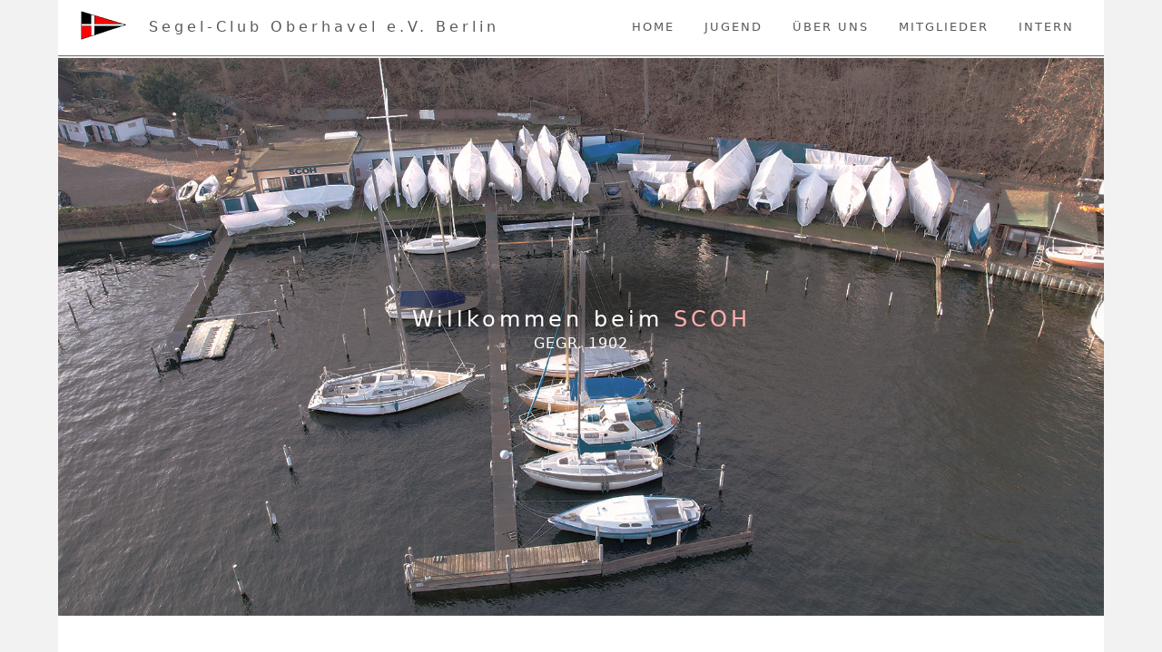

--- FILE ---
content_type: text/html
request_url: https://www.scoh-berlin.de/SMC2/index.html
body_size: 2365
content:
<!doctype html>
<html lang="en-US"><head>
		<meta charset="utf-8">
		<meta name="Keywords" content="Scoh, Segel-Club Oberhavel e.V., Segelclub, Segeln, SC, SCS, SC-Oberhavel, Berlin, Havel, Oberhavel, stößensee, Havel, spandau">
		<meta name="Description" content="Der Segel-Club Oberhavel e. V. (SCOH) ist ein Segelverein am Stößensee in Berlin.">
		<meta http-equiv="X-UA-Compatible" content="IE=edge">
		<meta name="viewport" content="width=device-width, initial-scale=1">
		<title>Segel-Club Oberhavel e.V.</title>
		<link rel="icon" href="images/SCOH-Wimpel.ico">
<!-- css -->
		<link href="css/singlePageTemplate.css" rel="stylesheet" type="text/css">
		<link href="css/normalize.css" rel="stylesheet" type="text/css">
<!-- fonts -->
	
<!-- iconos -->
		<script src="https://kit.fontawesome.com/fadac4545c.js" crossorigin="anonymous"></script>
<!-- incluir header y footer -->
		<link href="footer.html">
		<link href="header.html"> 
		<script>
		function includeHTML() {
		  var z, i, elmnt, file, xhttp;
		  /* Loop through a collection of all HTML elements: */
		  z = document.getElementsByTagName("*");
		  for (i = 0; i < z.length; i++) {
			elmnt = z[i];
			/*search for elements with a certain atrribute:*/
			file = elmnt.getAttribute("w3-include-html");
			if (file) {
			  /* Make an HTTP request using the attribute value as the file name: */
			  xhttp = new XMLHttpRequest();
			  xhttp.onreadystatechange = function() {
				if (this.readyState == 4) {
				  if (this.status == 200) {elmnt.innerHTML = this.responseText;}
				  if (this.status == 404) {elmnt.innerHTML = "Page not found.";}
				  /* Remove the attribute, and call this function once more: */
				  elmnt.removeAttribute("w3-include-html");
				  includeHTML();
				}
			  }
			  xhttp.open("GET", file, true);
			  xhttp.send();
			  /* Exit the function: */
			  return;
			}
		  }
		}
		</script>
<!-- HTML5 shim and Respond.js for IE8 support of HTML5 elements and media queries -->
<!-- WARNING: Respond.js doesn't work if you view the page via file:// -->
<!--[if lt IE 9]>
      <script src="https://oss.maxcdn.com/html5shiv/3.7.2/html5shiv.min.js"></script>
      <script src="https://oss.maxcdn.com/respond/1.4.2/respond.min.js"></script>
    <![endif]-->
	</head>
	<body>
   <!-- header -->
		<blockquote>&nbsp;</blockquote>
		<div w3-include-html="header.html">
			<script src="https://code.jquery.com/jquery-3.3.1.js"></script>
			<script type="text/javascript">
				$(document).ready(function(){
					$('.menu-toggle').click(function(){
						$('nav').toggleClass('active')
					})
				})
			</script>
		</div>
		
  <!-- Main Container -->
		<div class="container">
  			<section class="hero" id="hero">
    			<h2 class="hero_header">Willkommen beim <span class="light">SCOH</span></h2>
    			<p class="tagline">GEGR. 1902</p>
  			</section>
  <!-- About Section -->
  			<section class="about" id="about">
			  <h1 class="bienvenida">Herzlich Willkommen auf der Seite des SCOH!</h1>
    			<p class="text">Unser Heimathafen ist der im nordöstlichsten Teil der Unterhavel gelegene  Stößensee. Dort am Westufer liegt, geschützt in einer kleinen Bucht, unser Verein.<br>
		         Mit ca. 70 Mitgliedern ist der SCOH ein eher kleiner Verein. Daher ist das Vereins-Leben noch sehr familiär und der Mitgliedsbeitrag konnte niedrig gehalten werden. Für neue  Vereinsmitglieder können wir nach Verfügbarkeit freie Wasserliegeplätze für  Jollen und kleine Kielboote bzw. Landliegeplätze für Jollen anbieten. Auch wenn  sie kein Boot besitzen, sind sie herzlich willkommen. </p>
  			</section>
		</div>
		
		
		<div class="row">
			<div class="columns3">
			  <p class="thumbnail_align"> <img src="images/neuig-news.png" alt="News" class="thumbnail"/> </p>
			  <h4>Neuigkeiten im SCOH</h4>
			  <p>Nächster Termin im SCOH: Generalversammlung am Freitag, den 6. März ab 18:00h. </p>
			</div>
			
			
			<div class="columns3">
			  <p class="thumbnail_align"> <a href="420erindex.html" class="link2"> <img src="images/Neuig-420er.png" alt="Freundschaftswettfahrt" class="thumbnail"/></a> </p>
			  <h4><a href="420erindex.html" class="link2">420er Segler</a></h4>
			  <p align="center">&nbsp;</p>
			</div>
            <div class="columns3">
			  <p class="thumbnail_align"> <img src="images/neuig-jugend.png" alt="Jugendtraining" class="thumbnail"/> </p>
			  <h4>Jugendtraining</h4>
			  <p align="center">Die Saison der Jugendabteilung endete am 17. Oktober mit dem Abbau der Vereinsjollen.  </p>
			</div>
		</div>
        <div class="mapa">
			<iframe class="iframe" height="350" src="https://www.openstreetmap.org/export/embed.html?bbox=13.046951293945314%2C52.440525078180464%2C13.368301391601562%2C52.56779492416756&amp;layer=mapnik&amp;marker=52.5042060611477%2C13.207626342773438"></iframe>
		</div>
		<div class="windfinder"> 
			<section class="wind">
				<script src="https://www.windfinder.com/widget/forecast/js/berlin-tegel?unit_wave=m&unit_rain=mm&unit_temperature=c&unit_wind=bft&days=3&show_day=0&show_waves=0"></script><noscript><a rel="nofollow" href="https://www.windfinder.com/forecast/berlin-tegel?utm_source=forecast&utm_medium=web&utm_campaign=homepageweather&utm_content=noscript-forecast">Wind forecast for Berlin-Tegel Airport</a> provided by <a rel="nofollow" href="https://www.windfinder.com?utm_source=forecast&utm_medium=web&utm_campaign=homepageweather&utm_content=noscript-logo">windfinder.com</a></noscript>
			</section>
		</div>
<!-- Contact Section -->
		<footer class="footer" w3-include-html="footer.html">
		</footer>
		<script>
			includeHTML();
		</script>
	</body>
</html>


--- FILE ---
content_type: text/html
request_url: https://www.scoh-berlin.de/SMC2/header.html
body_size: 602
content:
<meta charset="utf-8">

<header class="header">
	<a href="index.html">
		<img class="logoimagen" src="images/SCOH-Wimpel.gif" alt="SCOH Wimpel" title="Segel-Club Oberhavel e.Berlin">
		<h4 class="logo">
				Segel-Club Oberhavel e.V. Berlin
		</h4>
	</a>
	<nav class="nav-" tabindex="0">
		<ul>
			<li><a href="index.html">HOME</a></li>
			<li><a href="https://scoh-jugend.jimdosite.com/" target="_blank">JUGEND</a></li>
			<li><a>ÜBER UNS</a>
				<ul>
					<li><a href="verein.html">VEREIN</a></li>
					<li><a href="vorstand.html">VORSTAND</a></li>
					<li><a href="link/satzung.pdf" target="_blank">SATZUNG</a></li>
					<li><a href="beitrag.html">BEITRAG</a></li>
					<li><a href="geschichte.html">GESCHICHTE</a></li>
					<li><a href="Vorstand_seit_1948.html">VORSTAND SEIT 1948</a></li>
				</ul>
			</li>	
			<li><a>MITGLIEDER</a>
				<ul>
				<!--	<li><a href="https://www.scoh-berlin.de/Foto_Album/index.html" target="_blank">FOTOS</a></li> -->
					<li><a href="termine.html">TERMINE</a></li>
					<li><a href="formulare.html">FORMULARE</a></li>
					<li><a href="https://www.berliner-segler-verband.de/images/Regattakalender/BRK_2024_Stand_20-03-24.pdf" target="_blank">REGATTAKALENDER</a></li>
				</ul>
			</li>
			<li><a href="intern/index.html">INTERN</a></li>
		</ul>
	</nav>
</header>


<!--321 a 767-->

<header class="headerresponsive"> 
	<a href="index.html">
		<img class="logoimagen" src="images/SCOH-Wimpel.gif" alt="SCOH Wimpel" title="Segel-Club Oberhavel e.Berlin">
	</a>
	<nav class="nav-r" tabindex="0">
		<ul>
			<li><i class="fas fa-bars"></i>
				<ul>
					<li><a href="index.html">HOME</a></li>
					<li><a href="https://scoh-jugend.jimdosite.com/" target="_blank">JUGEND</a></li>
					<li><a>ÜBER UNS</a>
						<ul>
							<li><a href="verein.html">VEREIN</a></li>
							<li><a href="vorstand.html">VORSTAND</a></li>
							<li><a href="link/satzung.pdf" target="_blank">SATZUNG</a></li>
							<li><a href="beitrag.html">BEITRAG</a></li>
							<li><a href="geschichte.html">GESCHICHTE</a></li>
							<li><a href="Vorstand_seit_1948.html">VORSTAND SEIT 1948</a></li>
						</ul>
					</li>
					<li><a>MITGLIEDER</a>
						<ul>
						<!--	<li><a href="https://www.scoh-berlin.de/Foto_Album/index.html" target="_blank">FOTOS</a></li> -->
							<li><a href="termine.html">TERMINE</a></li>
							<li><a href="formulare.html">FORMULARE</a></li>
							<li><a href="https://www.berliner-segler-verband.de/images/Regattakalender/BRK_2024_Stand_20-03-24.pdf" target="_blank">REGATTAKALENDER</a></li>
						</ul>
					</li>	
					<li><a href="intern/index.html">INTERN</a></li>
				</ul>
			</li>
		</ul>
	</nav>
</header>








<script src="https://code.jquery.com/jquery-3.3.1.js"></script>
			<script type="text/javascript">
				$(document).ready(function(){
					$('.menu-toggle').click(function(){
						$('nav').toggleClass('active')
					})
				})
			</script>

--- FILE ---
content_type: text/html
request_url: https://www.scoh-berlin.de/SMC2/footer.html
body_size: 204
content:
<meta charset="utf-8">
			<section class="banner">
    			<h2 class="contacto">Kontakt</h2>
    			<p class="contacto_description">info@scoh.de<br><br><b>Postanschrift</b><br>
    			Wartburgstr. 11, 10823 Berlin<br><br><b>Hafengelände</b><br>Siemenswerderweg 63<br>13595 Berlin</p>
  			</section>
<!-- Copyrights Section -->
  			<div class="copyright">
  				<strong>Segel-Club Oberhavel e.V.</strong><br>
  				Since 1902<br>
  				<br>
  				<div class="footer-copy">
  					<a class="footer-column" href="https://www.disclaimer.de/disclaimer.htm" target="_blank">DISCLAIMER</a>
  					<a class="footer-column" href="datenschutzerklaerung.html" target="_blank">DATENSCHUTZERKLÄRUNG</a>
  					<a class="footer-column" href="impressum.html">IMPRESSUM</a>
  				</div>
  			</div>

--- FILE ---
content_type: text/css
request_url: https://www.scoh-berlin.de/SMC2/css/singlePageTemplate.css
body_size: 2810
content:
@charset "UTF-8";
/* Body */
body {
	font-family: 'Source Sans Pro', system-ui, -apple-system, sans-serif;
	background-color: #f2f2f2;
	margin: 0;
	font-style: normal;
	font-weight: 300;
	src: url(/fonts/SourceSansPro-regular.woff2) format("woff2");
}

/* Navigation */
.headerresponsive {
	display: none;
}
/*.headerresponsive320 {
	display: none;
}
.headerresponsive768-1096 {
	display: none;
}*/
.header {
	width: 90%;
	position: fixed;
	top: 0;
	background: #fff;
	border-bottom: 1px solid #717070;
	margin: 0% 5%;
	display: block;
}
.logoimagen {
    height: 60px;
    float: left;
    margin-left: 20px;
	padding: 5px;
}
.logo {
	color: #585858;
	text-align: left;
	float: left;
	padding: 0 20px;
	letter-spacing: 4px;
	font-weight: 300;
}
.nav- {
	float: right;
	width: 50%;
	text-align: right;
	margin-right: 10px;
}
.header nav ul {
	list-style: none;
	float: right;
}
.nav- ul li {
	float: left;
	font-size: 13px;
	text-align: left;
	margin-right: 13px;
	letter-spacing: 2px;
}
.nav- li ul {
	visibility: hidden;
	position: absolute;
	opacity: 0;
	transition: opacity .5s;
}
	
.nav- ul li ul li {
	float: none;
}
.nav- li a {
	background: #ffffff;
	font-size: 13px;
	display: block;
	padding: 7px 10px;
	transition: color .5s;
}
.nav- > li{
	float: left;
}
.nav- li:hover > ul{
	visibility: visible;
	opacity: 1;
}
ul li a {
	color: #585858;
	text-decoration: none;
	cursor: pointer;
}
.nav- li a:hover {
	color: #FFAEAE;
}
header i {
	font-size: 22px;
	}
/* Container Section */
.container {
	width: 90%;
	margin-left: auto;
	margin-right: auto;
	background-color: #FFFFFF;
	margin-top: 30px;
}
.hero_header {
	color: #FFFFFF;
	text-align: center;
	margin: 0;
	letter-spacing: 4px;
	font-weight: 400;
}
.hero {
	/*background-image: url("../images/SCOH_header_2025.png");*/
    background-image: url("../images/SCOH_headerwinter.jpg");
	background-repeat: no-repeat;
	background-position: top;
	background-size: cover;
	padding: 275px;	
	margin: auto;
}
.light {
	font-weight: 400;
	color: #FFAEAE;
}
.tagline {
	text-align: center;
	color: #FFFFFF;
	margin-top: 4px;
	font-weight: lighter;
	text-transform: uppercase;
	letter-spacing: 1px;
}
/* About Section */
.bienvenida {
	text-align: center;
}
.text_column {
	width: 50%;
	text-align: justify;
	font-weight: lighter;
	line-height: 25px;
	float: left;
	padding-left: 20px;
	padding-right: 20px;
}
.text {
	text-align: justify;
	font-weight: 400;
	line-height: 30px;
	float: left;
	padding: 0 20px 100px 20px;
	font-size: 18px;
}
.about {
	padding-left: 25px;
	padding-right: 25px;
	padding-top: 35px;
	display: inline-block;
	background-color: #FFFFFF;
	margin-top: 0;
	color: #585858;
}
.link {
	color: #585858;
	font-weight: 500;
	text-decoration: none;
}
.link:hover{
	color: #FFAEAE;
}
.link2 {
    text-align: center;
	color: #FFAEAE;
    text-decoration: none;
}

/* mapa */




.mapa iframe {
	width:90%;
	margin: 0 5%;
}


.iframe {
	border:0;
}



/* noticias seccion */
.row {
	width: 90%;
	padding: 0;
	margin-left: auto;
	margin-right: auto;
	background-color: #FFFFFF;
}

.columns {
	width: 25%;
	float: left;
	/*color: #585858;*/
	line-height: 24px;
	padding: 10px 0 10px 0;
	text-align: justify;
	margin: 15px 0;
}
.columns3 {
	width: 33%;
	float: left;
	/*color: #585858;*/
	line-height: 24px;
	padding: 10px;
	text-align: justify;
	margin: 15px 0;
}
.row h4 {
	text-align: center;
	color: #FFAEAE;
}
.row .columns p {
	padding-left: 10%;
	padding-right: 10%;
}
.thumbnail_align {
	text-align: center;
}
.thumbnail {
	width: 130px;
	border-radius: 200px;
	height: 130px;
	margin-left: auto;
}
.thumbnailv {
	width: 130px;
	border-radius: 200px;
	height: 130px;
	margin-left: auto;
	object-fit: cover;
}

.windfinder {
	display: block;
	background-color: #fff;
	width: 90%;
	margin: 0 5%;
}
.wind {
	align-content: center;
	padding: 50px;
}

/* Contact Section */
.banner {
	background-color: #FFAEAE;
	height: 300px;
	background-attachment: fixed;
	background-size: cover;
	background-repeat: no-repeat;
	border-bottom: 1px solid #FFFFFF;
}
.footer {
	width: 90%;
	background-color: #FFFFFF;
	margin-left: 5%;
	margin-right: 5%;
	display: inline-block;
}
.contacto {
	color: #585858;
	text-align: right;
	padding-right: 100px;
	padding-top: 40px;
	letter-spacing: 2px;
	margin-top: 0;
}
.contacto_description {
	color: #585858;
	text-align: right;
	padding-right: 100px;
	width: 40%;
	float: right;
	font-weight: lighter;
	line-height: 23px;
	margin: 0;
}
.copyright {
	text-align: center;
	padding-top: 20px;
	padding-bottom: 20px;
	background-color: #717070;
	color: #FFFFFF;
	font-weight: lighter;
	letter-spacing: 2px;
}
.footer-column {
	text-align: center;
	color: #FFFFFF;
	font-weight: lighter;
	font-size: 10px;
	padding: 80px;
	margin: 0;
}

.impressum {
	width: 100%;
	text-align: justify;
	font-weight: lighter;
	line-height: 25px;
	float: left;
	padding: 0 20px;
}

/*termin*/
.termin {
	line-height: 25px;
	float: left;
	width: 90%;
	display: block;
	padding: 0 0 0 40px;
	margin: 0;
}
/*.freund {
	line-height: 25px;
	float: left;
	width: 30%;
	display: block;
	padding: 0 0 0 0px;
	margin: 0;
}

.freundimg {
    text-align: center;
	font-weight: lighter;
	line-height: 25px;
	width: 55%;
	padding: 0;
	margin: 0;
	float: left;
 }*/
/*.calendar {
	text-align: justify;
	font-weight: lighter;
	line-height: 25px;
	width: 30%;
	padding: 0;
	margin: 0;
	float: left;
}
.cale {
	width: 450px;
	height: 500px;
}*/

.verein {
	line-height: 25px;
	float: left;
	width: 90%;
	display: block;
	padding: 0;
	margin: 0;
}
.verein ul {
	list-style: none;
}


/*beitrag*/
.contenedorimg {
	display: block;
	margin: 0;
	padding: 0;
}
.beitrag {
	padding: 0 0 0 10%;
	display: block;
	margin: 0;
}





/*VORSTAND*/

.contenedor div {
	display: inline-block;
	margin: 0 0 0 7%;
	
}
.contenedor {
	margin: 60px 0 200px 0;
	width: 100%;
	display: block;
}
.contenedor h1 {
	margin: 0 0 30px 60px;
}

.columna {
	width: 30%;
}
.columna50 {
	width: 40%;
}



.tabla td {
	padding: 10px;
	align: center;
	text-align: center;
	background: #f2f2f2;
}
#encabezado {
	background-color: #585858;
	color: #f2f2f2;
}
#resaltado {
	background-color: #9D9D9D;
	color: #f2f2f2;
}

/*FREUNDSCHAFTSWETTFAHRT*/
.herofreund {
	background-image: url("../freund.png");
	background-repeat: no-repeat;
	background-position: top;
	background-size: contain;
	padding: 275px;	
	margin: 60px auto auto auto;
}
.columnafreund1 {
	width: 65%;
	float: left;
	/*color: #585858;*/
	text-align: justify;
}
.columnafreund2 {
	width: 33%;
	float: left;
	/*color: #585858;*/
	margin: 15px 0;
	text-align: justify;	
}
.textfreund {
	text-align: justify;
	font-weight: 400;
	line-height: 30px;
	float: left;
	padding: 0 100px 100px 100px;
	font-size: 18px;
}
.tablafreund td {
	padding: 20px;
	align: center;
	text-align: center;
	background: #f2f2f2;
}

/*420er*/
.hero420er {
	background-image: url("../Flyer 420er EM 2024.png");
	background-repeat: no-repeat;
	background-position: center center;
	background-size: contain;
	padding: 280px;	
	margin: 60px auto auto auto;

}
.hero420er2 {
	background-image: url("../Flyer 420er EM 2024-2.png");
	background-repeat: no-repeat;
	background-position: center center;
	background-size: contain;
	padding: 280px;	
	margin: auto auto 0 auto;
}
.text420er {
	text-align: justify;
	font-weight: 400;
	line-height: 30px;
	font-size: 18px;
	width: 100%;
	padding: 0 10% 0 10%;
}
.about420er {
	padding-left: 70px;
	padding-right: 70px;
	padding-top: 35px;
	display: inline-block;
	background-color: #FFFFFF;
	margin-top: 0;
	color: #585858;
}



/* Mobile */
@media (max-width: 320px) {
/* header */
	.header {
		display: none;
	}
	.headerresponsive/*320*/ {
		display: block;
		width: 90%;
		position: fixed;
		top: 0;
		background: #fff;
		border-bottom: 1px solid #585858;
		margin: 0% 5%;
	}
	.menu-toggle {
		display: block;
		cursor: pointer;
	}
	.headerresponsive/*320*/ i {
		float: right;
		margin-right: 10px;
		padding: 15px 10px;
	}
	.headerresponsive/*320*/ ul {
		list-style: none;
		text-align: center;
		position: relative;
		display: block;
		margin: 0;
	}
	.headerresponsive/*320*/ li a {
		display: block;
		padding: 5px;
		border-bottom: 1px solid #ddd;
	}

	header nav {
	    background: #fff;
	    top: 61px;
	    width: 100%;
		position: absolute;
		transition: 0.5s;
		float: right;
		left: -110%;
	}
	header nav.active {
		left: 0;
	}
	
	
/* cotenido */
	.text_column {
		width: 100%;
		text-align: justify;
		padding: 0;
		margin: 0;
	}
	
	.tagline {
		margin-top: 20px;
		line-height: 22px;
	}
	.hero_header {
		padding-left: 10px;
		padding-right: 10px;
		line-height: 22px;
		text-align: center;
	}
	.hero {
        background-repeat: no-repeat;
		background-position: top;
		background-size: cover;
		/*background-repeat: no-repeat;
		background-position: center;
		background-size: cover; */
		padding: 150px 10px;
		margin: auto;
	}
/* contacto */
	.banner {
		background-color: #FFAEAE;
	
	}
	.contacto {
		text-align: center;
		margin: 0;
		padding: 20% 0 0 0;
		width: 100%;
		font-size: 18px;
	}
	.contacto_description {
		padding: 0;
		width: 90%;
		margin: 25px 0 0 12px;
		float: none;
		text-align: center;
	}

	
	.columns {
	width: 100%;
	
	}

	.columns3 {
	width: 100%;
	
	}

	.columns p {
		padding-left: 10px;
		padding-right: 10px;
	}
	.columna {
		width: 100%;
		text-align: center;
	}
	.columnaimg {
		width: 100%;
	}
	.termin {
	width: 90%;

	}
	
	.columna50 {
	width: 90%;
	}
/*.freund {
	width: 90%;
	
}

.freundimg {
     width: 90%;
 }*/

 /*FREUNDSCHAFTSWETTFAHRT*/
.herofreund {
		background-repeat: no-repeat;
		background-position: left top;
		background-size: cover;
		padding: 200px ;
		margin: 0;
	}
    	.columnafreund1 {
	width: 90%;
	float: left;
	/*color: #585858;*/
	text-align: justify;
}
.columnafreund2 {
	width: 90%;
	float: left;
	/*color: #585858;*/
	margin: 15px 0;
	text-align: justify;
	
}
/*420er*/
.hero420er {
		background-image: url("../Flyer 420er EM 2024-1.jpg");
        background-repeat: no-repeat;
		background-position: center;
		background-size: contain;
		height: auto;
  margin: auto;
  width: 90%;
  
	}
	.hero420er2 {
		background-image: url("../Flyer 420er EM 2024-2.jpg");
        background-repeat: no-repeat;
		background-position: center;
		background-size: contain;
		height: auto;
  margin: auto;
  width: 90%;
	}

}






/* Small Tablets */
@media (min-width: 321px)and (max-width: 767px) {
/*header*/	
	.header {
		display: none;
	}
	.headerresponsive {
		width: 90%;
		position: fixed;
		top: 0;
		background: #fff;
		border-bottom: 1px solid #585858;
		margin: 0% 5%;
		display: block;
	}
	.headerresponsive nav ul {
		list-style: none;
		float: right;
	}
	.nav-r {
		width: 50%;
		margin: 0 10px 0 0;
		float: right;
		padding: 0 10px;
	}
	
	.nav-r li ul {
		visibility: hidden;
		position: absolute;
		opacity: 0;
		transition: opacity .5s;
		margin: 21px 0 0 -80px;
	}
	.nav-r li ul li ul {
		margin: -55px 0 0 -120px;
	}
	.nav-r li:hover > ul{
		visibility: visible;
		opacity: 1;
	}
	.nav-r li a {
		background: #ffffff;
		font-size: 13px;
		font-family: 'Source Sans Pro', system-ui, -apple-system, sans-serif;
		font-weight: 300;
		display: block;
		padding: 20px 15px;
		transition: color .5s;
		margin: 0;
		width: 120px;
		src: url(/fonts/SourceSansPro-regular.woff2) format("woff2");
		
	}
	.nav-r ul > li {
		text-align: right;
	}
	ul li a {
		color: #585858;
		text-decoration: none;
	}
	
	.nav-r li a:hover {
		color: #FFAEAE;
	}
/*hero */
	.hero {
		background-repeat: no-repeat;
		background-position: top;
		background-size: cover;
       /* background-repeat: no-repeat;
		background-position: left top;
		background-size: cover; */
		padding: 150px 100px;
        margin: auto;
	}
	.text_column {
		width: 100%;
		text-align: justify;
		padding: 0;
		margin:0;
	}

	.banner {
		padding: 0;
		margin: 0;
		height: 300px;
	}
	.contacto {
		text-align: center;
		margin: 0;
		padding: 50px 0 5px 0;
		width: 100%;
		font-size: 18px;
	}
	.contacto_description {
		padding: 0;
		margin: 0;
		float: none;
		width: 100%;
		text-align: center;
	}
	

	.footer-column {
	display: flex;
	justify-content: center;
	padding: 3px;
	align-items: center;
	}
	.columns {
	width: 100%;
	}
	.columns3 {
	width: 100%;
	}
	.columns p {
		padding-left: 14px;
		padding-right: 14px;
	}
	.columna {
		width: 100%;
		text-align: center;
	}
	.columnaimg {
		width: 100%;
	}
	.termin {
	width: 90%;
	
	}
	.columna50 {
	width: 90%;
	}
	/*.freund {
	width: 90%;
	}
    
    .freundimg {
    width: 90%;
    }*/
	
/*FREUNDSCHAFTSWETTFAHRT*/
.herofreund {
		background-repeat: no-repeat;
		background-position: left top;
		background-size: cover;
		padding: 200px;
		margin: auto;
	}
    .columnafreund1 {
	width: 90%;
	float: left;
	/*color: #585858;*/
	text-align: justify;
}
.columnafreund2 {
	width: 90%;
	float: left;
	/*color: #585858;*/
	margin: 15px 0;
	text-align: justify;
	
}
/*420er*/

.hero420er {
		background-image: url("../Flyer 420er EM 2024-1.jpg");
        background-repeat: no-repeat;
		background-position: left top;
		background-size: contain;
		display: block;
  margin-left: auto;
  margin-right: auto;
  width: 50%;
  
	
		
	}
	.hero420er2 {
		background-image: url("../Flyer 420er EM 2024-2.jpg");
        background-repeat: no-repeat;
		background-position: left top;
		background-size: contain;
		display: block;
  margin-left: auto;
  margin-right: auto;
 width: 50%;
		
	}


}







/* Small Desktops */
@media (min-width: 768px) and (max-width: 1096px) {
	.headerresponsive/*768-1096*/ {
		width: 90%;
		position: fixed;
		top: 0;
		background: #fff;
		border-bottom: 1px solid #585858;
		margin: 0% 5%;
		display: block;
	}
	.nav-r ul li {
		float: left;
		font-size: 13px;
		text-align: left;
		margin-right: 13px;
		letter-spacing: 2px;
	}
	.nav-r li ul {
		visibility: hidden;
		position: absolute;
		opacity: 0;
		transition: opacity .5s;
	}

	.nav-r ul li ul li {
		float: none;
	}
	.nav-r li a {
		background: #ffffff;
		font-size: 13px;
		display: block;
		padding: 7px 15px;
		transition: color .5s;
	}
	.nav-r > li{
		float: left;
	}
	.nav-r li:hover > ul{
		visibility: visible;
		opacity: 1;
	}
	.nav-r li a:hover {
	color: #FFAEAE;
	}
	.nav-r {
		float: right;
		width: 80%;
		text-align: right;
		margin-right: 10px;
	}
	.headerresponsive/*768-1096*/ nav ul {
		list-style: none;
		float: right;
	}
	.header {
		display: none;
	}
	.hero {
		background-repeat: no-repeat;
		background-position: top;
		background-size: cover;
		padding: 200px;	
		margin: auto;
	}
	.text_column {
		width: 100%;
	}
	
	.text_column {
		width: 50%;
		margin: 0;
		padding: 0 20px;
	}

	.banner {
	margin-top: 0;
	padding-top: 0;
	}
	.footer-column {
	padding: 40px;	
	}
	.termin {
	width: 90%;
	}
	.columns {
	width: 50%;
	float: left;
	
	}
	.columns3 {
	width: 33%;
	float: left;
	
	}
	.container .columns p {
		padding-left: 25px;
		padding-right: 25px;
	}
	.columna {
		width: 100%;
		text-align: center;
	}
	.columnaimg {
		width: 100%;
	}
	
    /*FREUNDSCHAFTSWETTFAHRT*/
	.herofreund {
		background-repeat: no-repeat;
		background-position: left top;
		background-size: cover;
		padding: 200px;	
		margin: auto;
	}
 /*FREUNDSCHAFTSWETTFAHRT*/
 .hero420er {
		background-repeat: no-repeat;
		background-position: left top;
		background-size: contain;
		padding: 200px;	
		margin: auto;
	}
	.hero420er2 {
		background-repeat: no-repeat;
		background-position: left top;
		background-size: contain;
		padding: 200px;	
		margin: auto;
	}


}


.img {
	padding: 0 25%;
	display: block;
}

.imgunder {
	margin: 60px 40vw;
}

